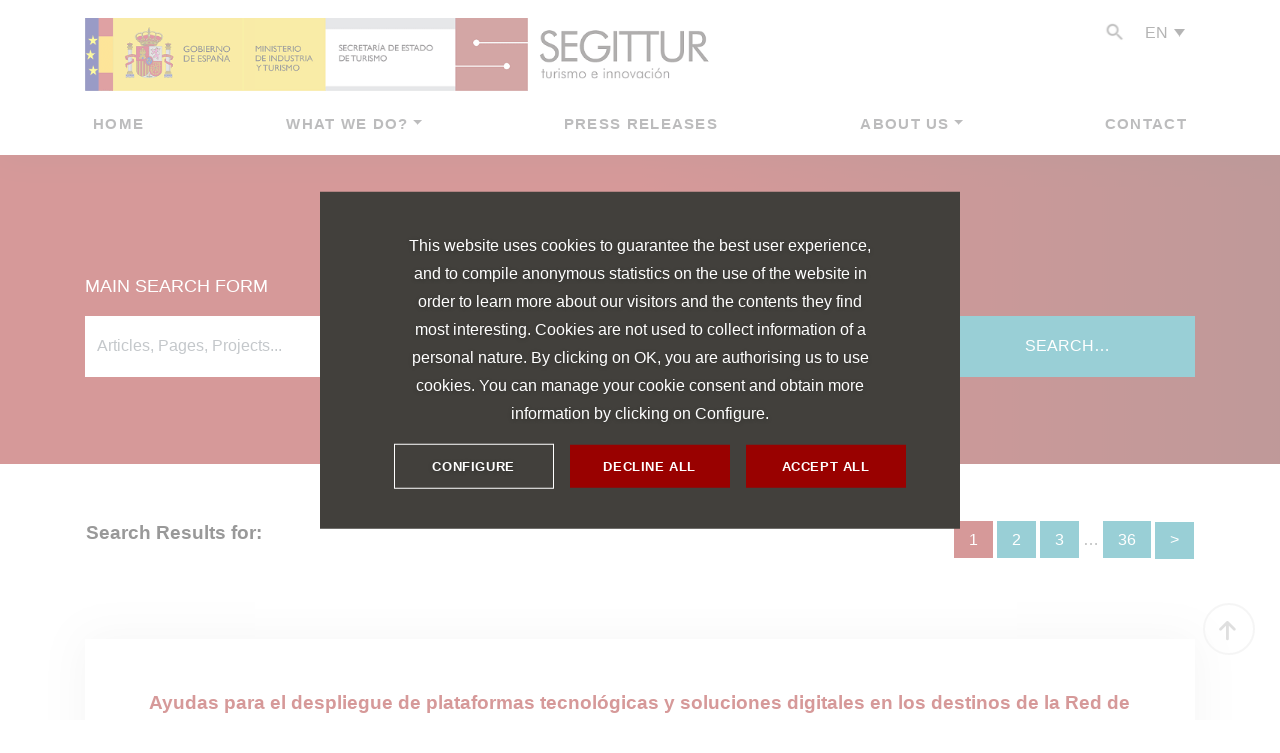

--- FILE ---
content_type: text/html; charset=UTF-8
request_url: https://www.segittur.es/en/?s
body_size: 15951
content:
<!doctype html>
<html lang="en-US">

<head>
    <!-- Google Tag Manager -->
    <script>(function(w,d,s,l,i){w[l]=w[l]||[];w[l].push({'gtm.start':
    new Date().getTime(),event:'gtm.js'});var f=d.getElementsByTagName(s)[0],
    j=d.createElement(s),dl=l!='dataLayer'?'&l='+l:'';j.async=true;j.src=
    'https://www.googletagmanager.com/gtm.js?id='+i+dl;f.parentNode.insertBefore(j,f);
    })(window,document,'script','dataLayer','GTM-TDRCMXW');</script>
    <!-- End Google Tag Manager -->

    <meta charset="UTF-8">
    <meta name="viewport" content="width=device-width, initial-scale=1">
    <link rel="profile" href="http://gmpg.org/xfn/11">
    <meta name='robots' content='noindex, follow' />
<link rel="alternate" hreflang="es" href="https://www.segittur.es?s=" />
<link rel="alternate" hreflang="en" href="https://www.segittur.es/en/?s=" />
<link rel="alternate" hreflang="x-default" href="https://www.segittur.es?s=" />

	<title>Has buscado  - SEGITTUR</title>
	<meta property="og:locale" content="en_US" />
	<meta property="og:type" content="article" />
	<meta property="og:title" content="Has buscado  - SEGITTUR" />
	<meta property="og:site_name" content="SEGITTUR" />
	<meta name="twitter:card" content="summary_large_image" />
	<meta name="twitter:title" content="Has buscado  - SEGITTUR" />
	<script type="application/ld+json" class="yoast-schema-graph">{"@context":"https://schema.org","@graph":[{"@type":["CollectionPage","SearchResultsPage"],"@id":"https://www.segittur.es/?s","url":"https://www.segittur.es/?s=","name":"Has buscado - SEGITTUR","isPartOf":{"@id":"https://www.segittur.es/#website"},"breadcrumb":{"@id":"#breadcrumb"},"inLanguage":"en-US"},{"@type":"BreadcrumbList","@id":"#breadcrumb","itemListElement":[{"@type":"ListItem","position":1,"name":"Portada","item":"https://www.segittur.es/en/"},{"@type":"ListItem","position":2,"name":"Has buscado por"}]},{"@type":"WebSite","@id":"https://www.segittur.es/#website","url":"https://www.segittur.es/","name":"SEGITTUR","description":"Sociedad Mercantil Estatal para la Gestión de la Innovación y las Tecnologías Turísticas,SEGITTUR, dependiente del Ministerio de Industria se dedica a impulsar la innovación y la tecnología en el sector turístico","publisher":{"@id":"https://www.segittur.es/#organization"},"potentialAction":[{"@type":"SearchAction","target":{"@type":"EntryPoint","urlTemplate":"https://www.segittur.es/?s={search_term_string}"},"query-input":"required name=search_term_string"}],"inLanguage":"en-US"},{"@type":"Organization","@id":"https://www.segittur.es/#organization","name":"SEGITTUR","url":"https://www.segittur.es/","logo":{"@type":"ImageObject","inLanguage":"en-US","@id":"https://www.segittur.es/#/schema/logo/image/","url":"https://www.segittur.es/wp-content/uploads/2019/07/cropped-logotipo_segittur.png","contentUrl":"https://www.segittur.es/wp-content/uploads/2019/07/cropped-logotipo_segittur.png","width":471,"height":50,"caption":"SEGITTUR"},"image":{"@id":"https://www.segittur.es/#/schema/logo/image/"}}]}</script>


<link rel='dns-prefetch' href='//use.fontawesome.com' />
<link rel="alternate" type="application/rss+xml" title="SEGITTUR &raquo; Feed" href="https://www.segittur.es/en/feed/" />
<link rel="alternate" type="application/rss+xml" title="SEGITTUR &raquo; Comments Feed" href="https://www.segittur.es/en/comments/feed/" />
<link rel="alternate" type="application/rss+xml" title="SEGITTUR &raquo; Search Results for &#8220;&#8221; Feed" href="https://www.segittur.es/en/search/feed/rss2/" />
<script type="text/javascript">
window._wpemojiSettings = {"baseUrl":"https:\/\/s.w.org\/images\/core\/emoji\/14.0.0\/72x72\/","ext":".png","svgUrl":"https:\/\/s.w.org\/images\/core\/emoji\/14.0.0\/svg\/","svgExt":".svg","source":{"concatemoji":"https:\/\/www.segittur.es\/wp-includes\/js\/wp-emoji-release.min.js?ver=6.3.7"}};
/*! This file is auto-generated */
!function(i,n){var o,s,e;function c(e){try{var t={supportTests:e,timestamp:(new Date).valueOf()};sessionStorage.setItem(o,JSON.stringify(t))}catch(e){}}function p(e,t,n){e.clearRect(0,0,e.canvas.width,e.canvas.height),e.fillText(t,0,0);var t=new Uint32Array(e.getImageData(0,0,e.canvas.width,e.canvas.height).data),r=(e.clearRect(0,0,e.canvas.width,e.canvas.height),e.fillText(n,0,0),new Uint32Array(e.getImageData(0,0,e.canvas.width,e.canvas.height).data));return t.every(function(e,t){return e===r[t]})}function u(e,t,n){switch(t){case"flag":return n(e,"\ud83c\udff3\ufe0f\u200d\u26a7\ufe0f","\ud83c\udff3\ufe0f\u200b\u26a7\ufe0f")?!1:!n(e,"\ud83c\uddfa\ud83c\uddf3","\ud83c\uddfa\u200b\ud83c\uddf3")&&!n(e,"\ud83c\udff4\udb40\udc67\udb40\udc62\udb40\udc65\udb40\udc6e\udb40\udc67\udb40\udc7f","\ud83c\udff4\u200b\udb40\udc67\u200b\udb40\udc62\u200b\udb40\udc65\u200b\udb40\udc6e\u200b\udb40\udc67\u200b\udb40\udc7f");case"emoji":return!n(e,"\ud83e\udef1\ud83c\udffb\u200d\ud83e\udef2\ud83c\udfff","\ud83e\udef1\ud83c\udffb\u200b\ud83e\udef2\ud83c\udfff")}return!1}function f(e,t,n){var r="undefined"!=typeof WorkerGlobalScope&&self instanceof WorkerGlobalScope?new OffscreenCanvas(300,150):i.createElement("canvas"),a=r.getContext("2d",{willReadFrequently:!0}),o=(a.textBaseline="top",a.font="600 32px Arial",{});return e.forEach(function(e){o[e]=t(a,e,n)}),o}function t(e){var t=i.createElement("script");t.src=e,t.defer=!0,i.head.appendChild(t)}"undefined"!=typeof Promise&&(o="wpEmojiSettingsSupports",s=["flag","emoji"],n.supports={everything:!0,everythingExceptFlag:!0},e=new Promise(function(e){i.addEventListener("DOMContentLoaded",e,{once:!0})}),new Promise(function(t){var n=function(){try{var e=JSON.parse(sessionStorage.getItem(o));if("object"==typeof e&&"number"==typeof e.timestamp&&(new Date).valueOf()<e.timestamp+604800&&"object"==typeof e.supportTests)return e.supportTests}catch(e){}return null}();if(!n){if("undefined"!=typeof Worker&&"undefined"!=typeof OffscreenCanvas&&"undefined"!=typeof URL&&URL.createObjectURL&&"undefined"!=typeof Blob)try{var e="postMessage("+f.toString()+"("+[JSON.stringify(s),u.toString(),p.toString()].join(",")+"));",r=new Blob([e],{type:"text/javascript"}),a=new Worker(URL.createObjectURL(r),{name:"wpTestEmojiSupports"});return void(a.onmessage=function(e){c(n=e.data),a.terminate(),t(n)})}catch(e){}c(n=f(s,u,p))}t(n)}).then(function(e){for(var t in e)n.supports[t]=e[t],n.supports.everything=n.supports.everything&&n.supports[t],"flag"!==t&&(n.supports.everythingExceptFlag=n.supports.everythingExceptFlag&&n.supports[t]);n.supports.everythingExceptFlag=n.supports.everythingExceptFlag&&!n.supports.flag,n.DOMReady=!1,n.readyCallback=function(){n.DOMReady=!0}}).then(function(){return e}).then(function(){var e;n.supports.everything||(n.readyCallback(),(e=n.source||{}).concatemoji?t(e.concatemoji):e.wpemoji&&e.twemoji&&(t(e.twemoji),t(e.wpemoji)))}))}((window,document),window._wpemojiSettings);
</script>
<style type="text/css">
img.wp-smiley,
img.emoji {
	display: inline !important;
	border: none !important;
	box-shadow: none !important;
	height: 1em !important;
	width: 1em !important;
	margin: 0 0.07em !important;
	vertical-align: -0.1em !important;
	background: none !important;
	padding: 0 !important;
}
</style>
	<link rel='stylesheet' id='wp-block-library-css' href='https://www.segittur.es/wp-includes/css/dist/block-library/style.min.css?ver=6.3.7' type='text/css' media='all' />
<style id='classic-theme-styles-inline-css' type='text/css'>
/*! This file is auto-generated */
.wp-block-button__link{color:#fff;background-color:#32373c;border-radius:9999px;box-shadow:none;text-decoration:none;padding:calc(.667em + 2px) calc(1.333em + 2px);font-size:1.125em}.wp-block-file__button{background:#32373c;color:#fff;text-decoration:none}
</style>
<style id='global-styles-inline-css' type='text/css'>
body{--wp--preset--color--black: #000000;--wp--preset--color--cyan-bluish-gray: #abb8c3;--wp--preset--color--white: #ffffff;--wp--preset--color--pale-pink: #f78da7;--wp--preset--color--vivid-red: #cf2e2e;--wp--preset--color--luminous-vivid-orange: #ff6900;--wp--preset--color--luminous-vivid-amber: #fcb900;--wp--preset--color--light-green-cyan: #7bdcb5;--wp--preset--color--vivid-green-cyan: #00d084;--wp--preset--color--pale-cyan-blue: #8ed1fc;--wp--preset--color--vivid-cyan-blue: #0693e3;--wp--preset--color--vivid-purple: #9b51e0;--wp--preset--gradient--vivid-cyan-blue-to-vivid-purple: linear-gradient(135deg,rgba(6,147,227,1) 0%,rgb(155,81,224) 100%);--wp--preset--gradient--light-green-cyan-to-vivid-green-cyan: linear-gradient(135deg,rgb(122,220,180) 0%,rgb(0,208,130) 100%);--wp--preset--gradient--luminous-vivid-amber-to-luminous-vivid-orange: linear-gradient(135deg,rgba(252,185,0,1) 0%,rgba(255,105,0,1) 100%);--wp--preset--gradient--luminous-vivid-orange-to-vivid-red: linear-gradient(135deg,rgba(255,105,0,1) 0%,rgb(207,46,46) 100%);--wp--preset--gradient--very-light-gray-to-cyan-bluish-gray: linear-gradient(135deg,rgb(238,238,238) 0%,rgb(169,184,195) 100%);--wp--preset--gradient--cool-to-warm-spectrum: linear-gradient(135deg,rgb(74,234,220) 0%,rgb(151,120,209) 20%,rgb(207,42,186) 40%,rgb(238,44,130) 60%,rgb(251,105,98) 80%,rgb(254,248,76) 100%);--wp--preset--gradient--blush-light-purple: linear-gradient(135deg,rgb(255,206,236) 0%,rgb(152,150,240) 100%);--wp--preset--gradient--blush-bordeaux: linear-gradient(135deg,rgb(254,205,165) 0%,rgb(254,45,45) 50%,rgb(107,0,62) 100%);--wp--preset--gradient--luminous-dusk: linear-gradient(135deg,rgb(255,203,112) 0%,rgb(199,81,192) 50%,rgb(65,88,208) 100%);--wp--preset--gradient--pale-ocean: linear-gradient(135deg,rgb(255,245,203) 0%,rgb(182,227,212) 50%,rgb(51,167,181) 100%);--wp--preset--gradient--electric-grass: linear-gradient(135deg,rgb(202,248,128) 0%,rgb(113,206,126) 100%);--wp--preset--gradient--midnight: linear-gradient(135deg,rgb(2,3,129) 0%,rgb(40,116,252) 100%);--wp--preset--font-size--small: 13px;--wp--preset--font-size--medium: 20px;--wp--preset--font-size--large: 36px;--wp--preset--font-size--x-large: 42px;--wp--preset--spacing--20: 0.44rem;--wp--preset--spacing--30: 0.67rem;--wp--preset--spacing--40: 1rem;--wp--preset--spacing--50: 1.5rem;--wp--preset--spacing--60: 2.25rem;--wp--preset--spacing--70: 3.38rem;--wp--preset--spacing--80: 5.06rem;--wp--preset--shadow--natural: 6px 6px 9px rgba(0, 0, 0, 0.2);--wp--preset--shadow--deep: 12px 12px 50px rgba(0, 0, 0, 0.4);--wp--preset--shadow--sharp: 6px 6px 0px rgba(0, 0, 0, 0.2);--wp--preset--shadow--outlined: 6px 6px 0px -3px rgba(255, 255, 255, 1), 6px 6px rgba(0, 0, 0, 1);--wp--preset--shadow--crisp: 6px 6px 0px rgba(0, 0, 0, 1);}:where(.is-layout-flex){gap: 0.5em;}:where(.is-layout-grid){gap: 0.5em;}body .is-layout-flow > .alignleft{float: left;margin-inline-start: 0;margin-inline-end: 2em;}body .is-layout-flow > .alignright{float: right;margin-inline-start: 2em;margin-inline-end: 0;}body .is-layout-flow > .aligncenter{margin-left: auto !important;margin-right: auto !important;}body .is-layout-constrained > .alignleft{float: left;margin-inline-start: 0;margin-inline-end: 2em;}body .is-layout-constrained > .alignright{float: right;margin-inline-start: 2em;margin-inline-end: 0;}body .is-layout-constrained > .aligncenter{margin-left: auto !important;margin-right: auto !important;}body .is-layout-constrained > :where(:not(.alignleft):not(.alignright):not(.alignfull)){max-width: var(--wp--style--global--content-size);margin-left: auto !important;margin-right: auto !important;}body .is-layout-constrained > .alignwide{max-width: var(--wp--style--global--wide-size);}body .is-layout-flex{display: flex;}body .is-layout-flex{flex-wrap: wrap;align-items: center;}body .is-layout-flex > *{margin: 0;}body .is-layout-grid{display: grid;}body .is-layout-grid > *{margin: 0;}:where(.wp-block-columns.is-layout-flex){gap: 2em;}:where(.wp-block-columns.is-layout-grid){gap: 2em;}:where(.wp-block-post-template.is-layout-flex){gap: 1.25em;}:where(.wp-block-post-template.is-layout-grid){gap: 1.25em;}.has-black-color{color: var(--wp--preset--color--black) !important;}.has-cyan-bluish-gray-color{color: var(--wp--preset--color--cyan-bluish-gray) !important;}.has-white-color{color: var(--wp--preset--color--white) !important;}.has-pale-pink-color{color: var(--wp--preset--color--pale-pink) !important;}.has-vivid-red-color{color: var(--wp--preset--color--vivid-red) !important;}.has-luminous-vivid-orange-color{color: var(--wp--preset--color--luminous-vivid-orange) !important;}.has-luminous-vivid-amber-color{color: var(--wp--preset--color--luminous-vivid-amber) !important;}.has-light-green-cyan-color{color: var(--wp--preset--color--light-green-cyan) !important;}.has-vivid-green-cyan-color{color: var(--wp--preset--color--vivid-green-cyan) !important;}.has-pale-cyan-blue-color{color: var(--wp--preset--color--pale-cyan-blue) !important;}.has-vivid-cyan-blue-color{color: var(--wp--preset--color--vivid-cyan-blue) !important;}.has-vivid-purple-color{color: var(--wp--preset--color--vivid-purple) !important;}.has-black-background-color{background-color: var(--wp--preset--color--black) !important;}.has-cyan-bluish-gray-background-color{background-color: var(--wp--preset--color--cyan-bluish-gray) !important;}.has-white-background-color{background-color: var(--wp--preset--color--white) !important;}.has-pale-pink-background-color{background-color: var(--wp--preset--color--pale-pink) !important;}.has-vivid-red-background-color{background-color: var(--wp--preset--color--vivid-red) !important;}.has-luminous-vivid-orange-background-color{background-color: var(--wp--preset--color--luminous-vivid-orange) !important;}.has-luminous-vivid-amber-background-color{background-color: var(--wp--preset--color--luminous-vivid-amber) !important;}.has-light-green-cyan-background-color{background-color: var(--wp--preset--color--light-green-cyan) !important;}.has-vivid-green-cyan-background-color{background-color: var(--wp--preset--color--vivid-green-cyan) !important;}.has-pale-cyan-blue-background-color{background-color: var(--wp--preset--color--pale-cyan-blue) !important;}.has-vivid-cyan-blue-background-color{background-color: var(--wp--preset--color--vivid-cyan-blue) !important;}.has-vivid-purple-background-color{background-color: var(--wp--preset--color--vivid-purple) !important;}.has-black-border-color{border-color: var(--wp--preset--color--black) !important;}.has-cyan-bluish-gray-border-color{border-color: var(--wp--preset--color--cyan-bluish-gray) !important;}.has-white-border-color{border-color: var(--wp--preset--color--white) !important;}.has-pale-pink-border-color{border-color: var(--wp--preset--color--pale-pink) !important;}.has-vivid-red-border-color{border-color: var(--wp--preset--color--vivid-red) !important;}.has-luminous-vivid-orange-border-color{border-color: var(--wp--preset--color--luminous-vivid-orange) !important;}.has-luminous-vivid-amber-border-color{border-color: var(--wp--preset--color--luminous-vivid-amber) !important;}.has-light-green-cyan-border-color{border-color: var(--wp--preset--color--light-green-cyan) !important;}.has-vivid-green-cyan-border-color{border-color: var(--wp--preset--color--vivid-green-cyan) !important;}.has-pale-cyan-blue-border-color{border-color: var(--wp--preset--color--pale-cyan-blue) !important;}.has-vivid-cyan-blue-border-color{border-color: var(--wp--preset--color--vivid-cyan-blue) !important;}.has-vivid-purple-border-color{border-color: var(--wp--preset--color--vivid-purple) !important;}.has-vivid-cyan-blue-to-vivid-purple-gradient-background{background: var(--wp--preset--gradient--vivid-cyan-blue-to-vivid-purple) !important;}.has-light-green-cyan-to-vivid-green-cyan-gradient-background{background: var(--wp--preset--gradient--light-green-cyan-to-vivid-green-cyan) !important;}.has-luminous-vivid-amber-to-luminous-vivid-orange-gradient-background{background: var(--wp--preset--gradient--luminous-vivid-amber-to-luminous-vivid-orange) !important;}.has-luminous-vivid-orange-to-vivid-red-gradient-background{background: var(--wp--preset--gradient--luminous-vivid-orange-to-vivid-red) !important;}.has-very-light-gray-to-cyan-bluish-gray-gradient-background{background: var(--wp--preset--gradient--very-light-gray-to-cyan-bluish-gray) !important;}.has-cool-to-warm-spectrum-gradient-background{background: var(--wp--preset--gradient--cool-to-warm-spectrum) !important;}.has-blush-light-purple-gradient-background{background: var(--wp--preset--gradient--blush-light-purple) !important;}.has-blush-bordeaux-gradient-background{background: var(--wp--preset--gradient--blush-bordeaux) !important;}.has-luminous-dusk-gradient-background{background: var(--wp--preset--gradient--luminous-dusk) !important;}.has-pale-ocean-gradient-background{background: var(--wp--preset--gradient--pale-ocean) !important;}.has-electric-grass-gradient-background{background: var(--wp--preset--gradient--electric-grass) !important;}.has-midnight-gradient-background{background: var(--wp--preset--gradient--midnight) !important;}.has-small-font-size{font-size: var(--wp--preset--font-size--small) !important;}.has-medium-font-size{font-size: var(--wp--preset--font-size--medium) !important;}.has-large-font-size{font-size: var(--wp--preset--font-size--large) !important;}.has-x-large-font-size{font-size: var(--wp--preset--font-size--x-large) !important;}
.wp-block-navigation a:where(:not(.wp-element-button)){color: inherit;}
:where(.wp-block-post-template.is-layout-flex){gap: 1.25em;}:where(.wp-block-post-template.is-layout-grid){gap: 1.25em;}
:where(.wp-block-columns.is-layout-flex){gap: 2em;}:where(.wp-block-columns.is-layout-grid){gap: 2em;}
.wp-block-pullquote{font-size: 1.5em;line-height: 1.6;}
</style>
<link rel='stylesheet' id='wpml-blocks-css' href='https://www.segittur.es/wp-content/plugins/sitepress-multilingual-cms/dist/css/blocks/styles.css?ver=4.6.5' type='text/css' media='all' />
<link rel='stylesheet' id='contact-form-7-css' href='https://www.segittur.es/wp-content/plugins/contact-form-7/includes/css/styles.css?ver=5.8' type='text/css' media='all' />
<link rel='stylesheet' id='ppress-frontend-css' href='https://www.segittur.es/wp-content/plugins/wp-user-avatar/assets/css/frontend.min.css?ver=4.13.0' type='text/css' media='all' />
<link rel='stylesheet' id='ppress-flatpickr-css' href='https://www.segittur.es/wp-content/plugins/wp-user-avatar/assets/flatpickr/flatpickr.min.css?ver=4.13.0' type='text/css' media='all' />
<link rel='stylesheet' id='ppress-select2-css' href='https://www.segittur.es/wp-content/plugins/wp-user-avatar/assets/select2/select2.min.css?ver=6.3.7' type='text/css' media='all' />
<link rel='stylesheet' id='search-filter-plugin-styles-css' href='https://www.segittur.es/wp-content/plugins/search-filter-pro/public/assets/css/search-filter.min.css?ver=2.5.14' type='text/css' media='all' />
<link rel='stylesheet' id='open-iconic-bootstrap-css' href='https://www.segittur.es/wp-content/themes/wp-bootstrap-4/assets/css/open-iconic-bootstrap.css?ver=v4.0.0' type='text/css' media='all' />
<link rel='stylesheet' id='bootstrap-4-css' href='https://www.segittur.es/wp-content/themes/wp-bootstrap-4/assets/css/bootstrap.css?ver=v4.0.0' type='text/css' media='all' />
<link rel='stylesheet' id='wp-bootstrap-4-style-css' href='https://www.segittur.es/wp-content/themes/wp-bootstrap-4/style.css?ver=1.0.2' type='text/css' media='all' />
<link rel='stylesheet' id='style-css' href='https://www.segittur.es/wp-content/themes/wp-bootstrap-4/assets/css/style.css?ver=v4.0.0' type='text/css' media='all' />
<link rel='stylesheet' id='pm-font-awesome-css' href='https://use.fontawesome.com/releases/v6.5.1/css/all.css?ver=6.3.7' type='text/css' media='all' />
<script type='text/javascript' src='https://www.segittur.es/wp-includes/js/jquery/jquery.min.js?ver=3.7.0' id='jquery-core-js'></script>
<script type='text/javascript' src='https://www.segittur.es/wp-includes/js/jquery/jquery-migrate.min.js?ver=3.4.1' id='jquery-migrate-js'></script>
<script type='text/javascript' src='https://www.segittur.es/wp-content/plugins/wp-user-avatar/assets/flatpickr/flatpickr.min.js?ver=4.13.0' id='ppress-flatpickr-js'></script>
<script type='text/javascript' src='https://www.segittur.es/wp-content/plugins/wp-user-avatar/assets/select2/select2.min.js?ver=4.13.0' id='ppress-select2-js'></script>
<script type='text/javascript' id='search-filter-plugin-build-js-extra'>
/* <![CDATA[ */
var SF_LDATA = {"ajax_url":"https:\/\/www.segittur.es\/wp-admin\/admin-ajax.php","home_url":"https:\/\/www.segittur.es\/en\/","extensions":[]};
/* ]]> */
</script>
<script type='text/javascript' src='https://www.segittur.es/wp-content/plugins/search-filter-pro/public/assets/js/search-filter-build.min.js?ver=2.5.14' id='search-filter-plugin-build-js'></script>
<script type='text/javascript' src='https://www.segittur.es/wp-content/plugins/search-filter-pro/public/assets/js/chosen.jquery.min.js?ver=2.5.14' id='search-filter-plugin-chosen-js'></script>
<link rel="https://api.w.org/" href="https://www.segittur.es/en/wp-json/" /><link rel="EditURI" type="application/rsd+xml" title="RSD" href="https://www.segittur.es/xmlrpc.php?rsd" />
<style  type="text/css">/*VARIABLES*/ /*FUENTES*/ /*SEGITTUR*/ /*BGS*/ #cc--main { font-family: "Source Sans Pro", sans-serif; position: absolute; top: 0; /*MODAL*/ /*segunda pantalla*/ /*POLITICA DE COOKIES*/ /*NO MODAL. FIXED ABAJO*/ } #cc--main .hide, #cc--main .purposes { display: none; } #cc--main .br { display: block; font-size: 0px; } #cc--main button, #cc--main a { cursor: pointer; } #cc--main h1, #cc--main p, #cc--main span, #cc--main .cm-btn-info, #cc--main p a, #cc--main #pol-cookies a { color: #fff; text-shadow: 0px 1px 4px rgba(0, 0, 0, 0.25); margin-bottom: 0; } #cc--main p a { text-decoration: underline; } #cc--main .cookie-notice { z-index: 99999999; opacity: 1; } #cc--main .cookie-modal { position: fixed; top: 0; bottom: 0; left: 0; right: 0; z-index: 999999999; background: rgba(255, 255, 255, 0.6); } #cc--main .cookie-modal-notice, #cc--main .cookie-modal .cm-klaro { background: #42403c; max-width: 80%; opacity: 1; padding: 20px; overflow-y: auto; height: auto; position: relative; top: 50%; left: 50%; transform: translate(-50%, -50%); max-height: 90vh; } @media (min-width: 1200px) { #cc--main .cookie-modal-notice, #cc--main .cookie-modal .cm-klaro { max-height: 50vh; height: auto; } } #cc--main .cookie-modal-notice p, #cc--main .cookie-modal .cm-klaro p { font-weight: 300; font-size: 14px; line-height: 28px; padding-bottom: 1rem; } @media (min-width: 1024px) { #cc--main .cookie-modal-notice p, #cc--main .cookie-modal .cm-klaro p { font-size: 16px; } } #cc--main .cookie-modal-notice p:empty, #cc--main .cookie-modal .cm-klaro p:empty { display: none; } @media (min-width: 1024px) { #cc--main .cookie-modal-notice, #cc--main .cookie-modal .cm-klaro { max-width: 50%; padding: 40px 80px; } } #cc--main .cookie-modal-notice #title_settings_modal, #cc--main .cookie-modal .cm-klaro #title_settings_modal { font-weight: 700; font-size: 24px; padding-bottom: 1rem; } #cc--main .cn-body { text-align: center; } @media (min-width: 680px) { #cc--main .cn-ok { display: flex; align-items: center; justify-content: space-around; } #cc--main .cn-ok .cm-btn-lern-more { width: 33%; } #cc--main .cn-ok .cn-buttons { width: 66%; display: flex; } #cc--main .cn-ok .cm-btn { width: 170px; margin-right: 1rem; margin-bottom: 0; } } #cc--main .cm-btn { text-align: center; padding: 0.75em 1em; font-size: 13px; min-width: 160px; max-width: 300px; font-weight: 700; letter-spacing: 0.6px; line-height: 1.8; } #cc--main .cm-btn-lern-more { background: transparent; color: #fff; border: 1px solid #fff; margin-bottom: 1rem; } @media (min-width: 680px) { #cc--main .cm-btn-lern-more { margin-bottom: 0; } } #cc--main .cm-btn-lern-more:hover { background: rgba(0, 0, 0, 0.2); cursor: pointer; } #cc--main .cm-btn-lern-more.back { border: none; font-size: 13px; color: #fff; text-shadow: 0px 1px 4px rgba(0, 0, 0, 0.25); letter-spacing: 0.6px; } #cc--main .cm-btn-lern-more.back:hover { background: transparent; cursor: pointer; } #cc--main .cm-btn-success { background: #990100; color: #fff; border: none; } #cc--main .cm-btn-success:hover { background: rgba(153, 1, 0, 0.75); cursor: pointer; } #cc--main .cm-btn-danger { margin: 0 auto 1rem auto; display: block; background: #990100; color: #fff; border: none; } #cc--main .cm-btn-danger:hover { background: rgba(153, 1, 0, 0.75); cursor: pointer; } #cc--main ul.cm-services { padding-left: 0; list-style: none; } #cc--main li.cm-service { margin-bottom: 1rem; } #cc--main li.cm-service > div { position: relative; } #cc--main li.cm-service .cm-list-title { font-weight: bold; font-size: 16px; color: #fff; letter-spacing: 0.6px; text-shadow: 0 2px 4px rgba(0, 0, 0, 0.5); } #cc--main li.cm-service .cm-list-description span { display: inline-block; line-height: 28px; font-size: 13px; } #cc--main li.cm-service .cm-list-input { width: 56px; height: 27px; position: absolute; z-index: 9; opacity: 0; margin: 0; top: 10px; } #cc--main li.cm-service .cm-list-input:hover { cursor: pointer; } #cc--main li.cm-service .cm-list-input#service-item-necessary_cookies { pointer-events: none; } #cc--main li.cm-service .cm-list-input#service-item-necessary_cookies + .cm-list-label .cm-switch { background: #990100; opacity: 0.4; } #cc--main li.cm-service .cm-list-input#service-item-necessary_cookies + .cm-list-label .cm-switch .slider.round { transform: translateX(28px); } #cc--main li.cm-service .cm-list-input:checked + .cm-list-label .cm-switch { background: #990100; } #cc--main li.cm-service .cm-list-input:checked + .cm-list-label .cm-switch .slider.round { transform: translateX(28px); } #cc--main li.cm-service .cm-list-label { position: relative; left: 80px; top: 10px; font-size: 16px; width: auto; float: none; margin: 0; margin-bottom: 0.5rem; } #cc--main li.cm-service .cm-list-label .cm-required { display: none; } #cc--main li.cm-service .cm-list-label .cm-switch { position: absolute; width: 56px; height: 27px; border-radius: 14px; background: #aaa; left: -75px; } #cc--main li.cm-service .cm-list-label .cm-switch .slider.round { height: 22px !important; width: 22px !important; border-radius: 100%; background: #fff; margin: 2px 0px 2px 3px !important; transition: 0.4s; } #cc--main li.cm-service .cm-list-label + div { margin-left: 80px; } #cc--main li.cm-service.cm-toggle-all { display: none; } #cc--main .cm-footer-buttons { text-align: center; display: grid; flex-wrap: wrap; } #cc--main .cm-footer-buttons .cm-btn { margin: 0 auto; display: block; width: auto; margin-bottom: 1rem; } #cc--main .cm-footer-buttons .cm-btn.cm-btn-accept-all { color: #fff; order: 3; } #cc--main .cm-footer-buttons .cm-btn.cm-btn-accept-all:hover { background: rgba(153, 1, 0, 0.75); cursor: pointer; } #cc--main .cm-footer-buttons .cm-btn.cm-btn-accept { order: 1; } #cc--main .cm-footer-buttons .cm-btn.cm-btn-danger { order: 2; } #cc--main .cm-footer-buttons .cm-btn.cm-btn-info { background: transparent; border: none; color: #fff; margin-bottom: 1rem; } #cc--main .cm-footer-buttons .cm-btn-lern-more.back { margin-bottom: 2rem; display: inline-block; font-weight: bold; } @media (min-width: 680px) { #cc--main .cm-footer-buttons { text-align: right; } #cc--main .cm-footer-buttons .cm-btn { display: inline-block; } #cc--main .cm-footer-buttons .cm-btn.cm-btn-info { margin-bottom: 0; } } @media (min-width: 992px) { #cc--main .cm-footer-buttons { display: flex; align-items: center; } #cc--main .cm-footer-buttons .cm-btn { margin-bottom: 0; } } #cc--main #pol-cookies strong { padding: 2rem 0 1rem 0; display: block; } #cc--main #pol-cookies strong:first-child { padding-top: 0; } #cc--main .cookie-notice:not(.cookie-modal-notice) { position: fixed; bottom: 0; background: #42403c; padding: 2rem; left: 0; right: 0; } #cc--main .cookie-notice:not(.cookie-modal-notice) .cn-body p { padding-bottom: 2rem; } #cc--main .cookie-notice:not(.cookie-modal-notice) .cn-learn-more { color: #fff; text-decoration: underline; font-size: 13px; letter-spacing: 0.6px; font-weight: 700; } @media (max-width: 680px) { #cc--main .cookie-notice:not(.cookie-modal-notice) .cn-learn-more { display: inline-block; margin-bottom: 2rem; } } /*CONTENIDO EXTERNO*/ [data-name=external_cookies] { background: #42403c; min-height: 300px; display: flex; align-items: center; height: 100%; justify-content: center; text-align: center; } [data-name=external_cookies] .context-notice p { color: #fff; } [data-name=external_cookies] .context-notice .cm-buttons { display: flex; justify-content: space-around; } [data-name=external_cookies] .context-notice .cm-buttons button { text-align: center; padding: 0.75em 1em; font-size: 13px; min-width: 120px; width: 120px; max-width: 300px; font-weight: 700; letter-spacing: 0.6px; line-height: 1.8; border: none; } [data-name=external_cookies] .context-notice .cm-buttons button.cm-btn-success { background: transparent; color: #fff; border: 1px solid #fff; } [data-name=external_cookies] .context-notice .cm-buttons button.cm-btn-success:hover { color: #42403c; background: #fff; cursor: pointer; } [data-name=external_cookies] .context-notice .cm-buttons button.cm-btn-success-var { background: #990100; color: #fff; } [data-name=external_cookies] .context-notice .cm-buttons button.cm-btn-success-var:hover { background: rgba(153, 1, 0, 0.75); cursor: pointer; } /*# sourceMappingURL=style.css.map */.klaro .cookie-notice {background: #050404;  z-index: 99990;  -ms-filter:"progid:DXImageTransform.Microsoft.Alpha(Opacity=90)"; filter: alpha(opacity=90); opacity:0.9; }.klaro .cookie-modal { z-index: 99990; }.klaro .cookie-modal .cm-modal {background: #050404;  z-index: 99990; }.klaro .cookie-modal a, .klaro .cookie-notice a {color: #00aa3e;  }.klaro .cookie-modal .cm-btn.cm-btn-success, .klaro .cookie-notice .cm-btn.cm-btn-success {background: #00aa3e;  }.klaro .cookie-modal .cm-btn.cm-btn-danger, .klaro .cookie-notice .cm-btn.cm-btn-danger {background: #005091;  }.klaro .cookie-modal .cm-app-input:checked + .cm-app-label .slider, .klaro .cookie-notice .cm-app-input:checked + .cm-app-label .slider {background-color: #005091;  }</style><style type="text/css">.recentcomments a{display:inline !important;padding:0 !important;margin:0 !important;}</style>			<style type="text/css">
				.wb-bp-front-page .wp-bs-4-jumbotron {
					background-image: url(https://www.segittur.es/wp-content/themes/wp-bootstrap-4/assets/images/default-cover-img.jpeg);
				}
				.wp-bp-jumbo-overlay {
					background: rgba(33,37,41, 0.7);
				}
			</style>
		<link rel="icon" href="https://www.segittur.es/wp-content/uploads/2019/08/favicon.ico" sizes="32x32" />
<link rel="icon" href="https://www.segittur.es/wp-content/uploads/2019/08/favicon.ico" sizes="192x192" />
<link rel="apple-touch-icon" href="https://www.segittur.es/wp-content/uploads/2019/08/favicon.ico" />
<meta name="msapplication-TileImage" content="https://www.segittur.es/wp-content/uploads/2019/08/favicon.ico" />
		<style type="text/css" id="wp-custom-css">
			.segittur-archivos-relacionados .segittur-archivos-relacionados-pdf .col-sm-4 .segittur-contenedor-pdf a img, .col-md-4.wp-bp-sidebar-width .segittur-archivos-relacionados .segittur-archivos-relacionados-pdf .col-6 .segittur-contenedor-pdf a img {
	  width: 2rem;
    height: 2rem;
    object-fit: cover;
    margin: 1rem 1rem 0;
}

#cn-close-notice{
    display: none;
}
#cookie-notice {
    background-color: #ddd !important;
}
#cookie-notice #cn-more-info,
#cookie-notice #cn-accept-cookie{
	border-radius: 0; 
	-webkit-border-radius: 0;
    -moz-border-radius: 0;
	padding: 40px 20px 10px 20px;
	text-transform: uppercase;
	white-space: nowrap;
}
@media (max-width: 768px){
	#cookie-notice {
    height: 200px;
    font-size: 12px;
	}
}
@media (max-width: 900px){
	#cookie-notice .cn-button {
    margin: 0;
	}
}

.segittur_news_bg2{
	height: 320px;
}
@media (max-width: 992px){
	#segittur_newsletter .segittur_news_bg2 .segittur_newsletter_content2 p{
		font-size: 16px;
	}
}
.wpcf7-response-output {
padding: 40px !important;
font-size: x-large;
font-weight: 600;
text-align: center;
letter-spacing: 1px;
border-width: 3px;
border-radius: 0.25rem;
}

.enc{
	display: none;
	position: fixed;
  background: rgba(153, 1, 0, .9);
  bottom: 0;
  z-index: 99;
  left: 0;
  width: 400px;
  padding: 2rem;
  box-shadow: 3px -3px 5px 0px rgb(0 0 0 / 75%);
  -webkit-box-shadow: 3px -3px 5px 0px rgb(0 0 0 / 75%);
  -moz-box-shadow: 3px -3px 5px 0px rgba(0,0,0,0.75);
}
.enc p{
	color: #fff;
	text-shadow: 0 2px 4px rgb(0 0 0 / 50%);
  background-image: linear-gradient( 0deg, #000 85%, rgba(0,0,0,0) 100%);
  -webkit-background-clip: text;
  -webkit-text-fill-color: #fff;
}
.enc .title{
	text-transform: uppercase;
  font-weight: 700;
	font-size: 18px;
}
.enc .icono-cerrar{
	color: #fff;
	display: block;
	margin-left: auto;
	text-align: right;
}
.enc .icono-cerrar:hover{
	cursor: pointer;
}
.enc a{
	width: 200px;
  display: block;
  margin-top: 20px;
  margin-right: auto;
  margin-left: auto;
  padding: 20px;
  background-color: #008898;
  border-radius: 5px;
  color: #fff;
  text-align: center;
}
.enc a:hover{
	cursor: pointer;
	background: #000;
}
@media (max-width: 768px){
	.enc{
		width: 100%;
		right: 0;
		padding: 1rem;
	}
	.enc .title{
		font-size: 16px;
	}
	.enc .text{
		font-size: 13px;
	}
	.enc a{
		padding: 0;
	}
}
		</style>
		
    <!-- Aviso IE10 o inferior -->
    <script>
        function isIE () {
            var myNav = navigator.userAgent.toLowerCase();
            return (myNav.indexOf('msie') != -1) ? parseInt(myNav.split('msie')[1]) : false;
        }
        if (isIE () && isIE () <= 9) {
            alert("El sitio web de Segittur no está configurado para visualizarse en Internet Explorer 9 o versiones anteriores. Por favor, actualize su navegador o instale otro como Firefox, Google Chrome u Opera. \n\nSegittur website is not available for Internet Explorer 9 browser or older IE versions. Please update your browser or install another one like Firefox, Google Chrome or Opera.");
        }
    </script>
</head>

<body style="overflow-x: hidden;width: 100%" class="search search-results wp-custom-logo hfeed">
<!-- Google Tag Manager (noscript) -->
<noscript><iframe src="https://www.googletagmanager.com/ns.html?id=GTM-TDRCMXW"
height="0" width="0" style="display:none;visibility:hidden"></iframe></noscript>
<!-- End Google Tag Manager (noscript) -->

    <!-- #masthead -->
        <header id="masthead" class="site-header">
        <nav id="site-navigation" class="main-navigation navbar navbar-expand-lg fixed-top">
            <div class="segittur-header-responsive d-block d-sm-block d-md-none">
                <div class="container-fluid">
                    <div class="row">
						                        <div class="col-12">
                            <div class="segittur-custom-logo">
                                <a href="https://www.segittur.es/en">
                                <img alt="logotipo-segittur" src="https://www.segittur.es/wp-content/themes/wp-bootstrap-4/assets/images/logotipo_segittur.png">
                                </a>
                            </div>
                        </div>
                    </div>
                    <div class="row mt-4">
                        <div class="col-9">
                            <div class="row">
                                <div class="col-84">									
                                    <a href="https://www.segittur.es/en/?s">
                                    <img  alt="segittur-buscador" class="segittur-search-img" src="https://www.segittur.es/wp-content/themes/wp-bootstrap-4/assets/images/search.jpg"/>
                                    </a>
                                </div>
                                <div class="col-8">
                                    
<div
	 class="wpml-ls-sidebars- wpml-ls wpml-ls-legacy-dropdown js-wpml-ls-legacy-dropdown">
	<ul>

		<li tabindex="0" class="wpml-ls-slot- wpml-ls-item wpml-ls-item-en wpml-ls-current-language wpml-ls-last-item wpml-ls-item-legacy-dropdown">
			<a href="#" class="js-wpml-ls-item-toggle wpml-ls-item-toggle">
                <span class="wpml-ls-native">EN</span></a>

			<ul class="wpml-ls-sub-menu">
				
					<li class="wpml-ls-slot- wpml-ls-item wpml-ls-item-es wpml-ls-first-item">
						<a href="https://www.segittur.es?s=" class="wpml-ls-link">
                            <span class="wpml-ls-native" lang="es">ES</span></a>
					</li>

							</ul>

		</li>

	</ul>
</div>
                                </div>
                            </div>
                        </div>
                        <div class="col-3">
                            <div class="boton-menu-responsive d-block d-sm-block d-md-none">
                                <img style="max-width:25px;" alt="btn-menu" src="https://www.segittur.es/wp-content/themes/wp-bootstrap-4/assets/images/segittur-btn-menu.jpg" />
                            </div>
                        </div>
                    </div>
                </div>
            </div>

            <div class="segittur-header-responsive d-none d-sm-none d-md-block">
                <div class="container">
                    <div class="row mb-3">
                        <div class="col-12 col-sm-7 col-md-7">
                            <div class="segittur-custom-logo">
                                <a href="https://www.segittur.es/en">
                                <img alt="logotipo-segittur" class="logotipo-segittur" src="https://www.segittur.es/wp-content/themes/wp-bootstrap-4/assets/images/logotipo_segittur.png">
                                </a>
                            </div>
                        </div>
                        <div class="col-12 col-sm-5 col-md-5">
                            <ul style="float: right;" class="head-row">
                                <li>
                                    <a href="https://www.segittur.es/en/?s">
                                    <img alt="segittur-buscador" src="https://www.segittur.es/wp-content/themes/wp-bootstrap-4/assets/images/search.jpg"/>
                                    </a>
                                </li>
                                <li>
                                    
<div
	 class="wpml-ls-sidebars- wpml-ls wpml-ls-legacy-dropdown js-wpml-ls-legacy-dropdown">
	<ul>

		<li tabindex="0" class="wpml-ls-slot- wpml-ls-item wpml-ls-item-en wpml-ls-current-language wpml-ls-last-item wpml-ls-item-legacy-dropdown">
			<a href="#" class="js-wpml-ls-item-toggle wpml-ls-item-toggle">
                <span class="wpml-ls-native">EN</span></a>

			<ul class="wpml-ls-sub-menu">
				
					<li class="wpml-ls-slot- wpml-ls-item wpml-ls-item-es wpml-ls-first-item">
						<a href="https://www.segittur.es?s=" class="wpml-ls-link">
                            <span class="wpml-ls-native" lang="es">ES</span></a>
					</li>

							</ul>

		</li>

	</ul>
</div>
                                </li>
                            </ul>
                        </div>
                    </div>

                    <!--<div class="main-space3"></div> Verficar si se puede quitar -->
                        <div class="boton-menu d-none d-sm-none d-md-block d-lg-none">
                            <img style="max-width:25px;" alt="btn-menu" src="https://www.segittur.es/wp-content/themes/wp-bootstrap-4/assets/images/segittur-btn-menu.jpg" />
                        </div>

                    <div id="primary-menu-wrap" class="collapse navbar-collapse"><ul id="primary-menu" class="navbar-nav"><li class='nav-item    menu-item menu-item-type-post_type menu-item-object-page menu-item-home'><a href="https://www.segittur.es/en/" class="nav-link">Home</a></li>
<li class='nav-item  dropdown  menu-item menu-item-type-custom menu-item-object-custom menu-item-has-children'><a href="#" class="nav-link dropdown-toggle" data-toggle="dropdown" aria-haspopup="true" aria-expanded="false">What we do?</a><ul class='dropdown-menu  depth_0'><li class='nav-item    menu-item menu-item-type-post_type menu-item-object-page'><a href="https://www.segittur.es/en/digital-promotion/" class="nav-link">Digital promotion</a></li>
<li class='nav-item    menu-item menu-item-type-post_type menu-item-object-page'><a href="https://www.segittur.es/en/digital-transformation/" class="nav-link">Digital transformation</a></li>
<li class='nav-item    menu-item menu-item-type-post_type menu-item-object-page'><a href="https://www.segittur.es/en/plataforma-inteligente/" class="nav-link">Smart Destinations Platform</a></li>
<li class='nav-item    menu-item menu-item-type-post_type menu-item-object-page'><a href="https://www.segittur.es/en/smart-tourism-destinations/" class="nav-link">Smart tourism destinations</a></li>
<li class='nav-item    menu-item menu-item-type-post_type menu-item-object-page'><a href="https://www.segittur.es/en/internationalisation/" class="nav-link">Internationalisation</a></li>
<li class='nav-item    menu-item menu-item-type-post_type menu-item-object-page'><a href="https://www.segittur.es/en/sdgs-and-sustainability/" class="nav-link">SDGs and Sustainability</a></li>
</ul>
</li>
<li class='nav-item    menu-item menu-item-type-post_type menu-item-object-page'><a href="https://www.segittur.es/en/press-releases/" class="nav-link">Press releases</a></li>
<li class='nav-item  dropdown  menu-item menu-item-type-custom menu-item-object-custom menu-item-has-children'><a href="#" class="nav-link dropdown-toggle" data-toggle="dropdown" aria-haspopup="true" aria-expanded="false">About us</a><ul class='dropdown-menu  depth_0'><li class='nav-item    menu-item menu-item-type-post_type menu-item-object-page'><a href="https://www.segittur.es/en/lines-of-action/" class="nav-link">Lines of action</a></li>
<li class='nav-item    menu-item menu-item-type-post_type menu-item-object-page'><a href="https://www.segittur.es/en/organisation-chart/" class="nav-link">Organisation chart</a></li>
<li class='nav-item    menu-item menu-item-type-post_type menu-item-object-page'><a href="https://www.segittur.es/en/transparency/" class="nav-link">Transparency and other information</a></li>
</ul>
</li>
<li class='nav-item    menu-item menu-item-type-post_type menu-item-object-page'><a href="https://www.segittur.es/en/contact/" class="nav-link">Contact</a></li>
</ul></div>                </div>
            </div>
        </nav>

        <div class="container-fluid">
            <div class="segittur-capa-menu d-none d-sm-none d-md-block">
                <div style="position: relative;" class="segittur-menu-hamb-position">
                    <div  class="container">
                        <div style="" class="boton-menu-close">
                            <img style="max-width:25px;" alt="btn-menu" src="https://www.segittur.es/wp-content/themes/wp-bootstrap-4/assets/images/cross.png" />
                        </div>
                                                    <div class="segittur-menu-second-row" style="position:relative;">
                                <div class="row">
                                                                            <div class="col-md-3 col-sm-4">
                                            <div style="border-bottom: 1px solid white" class="segittur-borde-menu">
                                                <p><a href="https://www.segittur.es/en/">HOME</a></p>
                                            </div>    
                                        </div>
                                                                        <div class="col-md-3 col-sm-4">
                                        <div style="border-bottom: 1px solid white" class="segittur-borde-menu">
                                            <p><a href="#">WHAT WE DO?</a></p>
                                        </div>
                                        <ul>
                                                                                        <li>
                                                <a href="https://www.segittur.es/en/digital-promotion/">
                                                DIGITAL PROMOTION                                                </a>
                                            </li>
                                                                                        <li>
                                                <a href="https://www.segittur.es/en/digital-transformation/">
                                                DIGITAL TRANSFORMATION                                                </a>
                                            </li>
                                                                                        <li>
                                                <a href="https://www.segittur.es/en/smart-tourism-destinations/">
                                                SMART TOURISM DESTINATIONS                                                </a>
                                            </li>
                                                                                        <li>
                                                <a href="https://www.segittur.es/en/internationalisation/">
                                                INTERNATIONALISATION                                                </a>
                                            </li>
                                                                                        <li>
                                                <a href="https://www.segittur.es/en/sdgs-and-sustainability/">
                                                SDGS AND SUSTAINABILITY                                                </a>
                                            </li>
                                                                                    </ul>
                                    </div>
                                    <div class="col-md-3 col-sm-4">
                                        <div style="border-bottom: 1px solid white" class="segittur-borde-menu">
                                            <p><a href="https://www.segittur.es/en/press-room/press-releases/">PRESS RELEASES</a></p>
                                        </div>
                                    </div>
                                    <div class="col-md-3 col-sm-4">
                                        <div style="border-bottom: 1px solid white" class="segittur-borde-menu">
                                            <p><a href="#">ABOUT US</a></p>
                                        </div>
                                        <ul>
                                                                                                <li>
                                                        <a href="https://www.segittur.es/en/lines-of-action/">LINES OF ACTION</a>
                                                    </li>
                                                                                                <li>
                                                        <a href="https://www.segittur.es/en/transparency/">TRANSPARENCY AND OTHER INFORMATION</a>
                                                    </li>
                                                                                    </ul>
                                                                                    <br>
                                            <div style="border-bottom: 1px solid white" class="segittur-borde-menu">
                                                <p><a href="https://www.segittur.es/en/">CONTACT</a></p>
                                            </div>
                                                                            </div>
                                                                    </div>
                            </div>
                        </div>
                    </div>
                </div>
            </div>
        </div>
        <div class="d-block d-sm-block d-md-none ">
            <div class="segittur-capa-menu-responsive-uno segittur-capa-menu-responsive-general">
                <div style="margin-bottom: 70px;margin-top: 20px" class="container-fluid">
                    <div class="row">
                        <div class="col">
                            <p class="atras"></p>
                        </div>
                        <div class="col text-right">
                            <img class="segittur-boton-close-responsive" alt="btn-menu" src="https://www.segittur.es/wp-content/themes/wp-bootstrap-4/assets/images/cross.png" />
                        </div>
                    </div>
                </div>
                <ul>
                                        <li>
                        <a href="https://www.segittur.es/en/" class="segittur-responsive-menu-xs">
                        HOME                        </a>
                                            </li>
                                                                                <li class="segittur-item-actualidad">
                        <a href="#" class="segittur-responsive-menu-xs   segittur-desplegable-menu-boton ">
                        WHAT WE DO?                        </a>
                    </li>
                                                            <li>
                        <a href="https://www.segittur.es/en/press-room/press-releases/" class="segittur-responsive-menu-xs ">
                        PRESS RELEASES                        </a>
                    </li>
                                                            <li class="segittur-item-sala-prensa">
                        <a href="#" class="segittur-responsive-menu-xs  segittur-desplegable-menu-boton ">
                        ABOUT US                        </a>
                    </li>
                                                            <li class="segittur-item-qs">
                        <a href="https://www.segittur.es/en/contact/" class="segittur-responsive-menu-xs ">
                        CONTACT                        </a>
                    </li>
                                                        </ul>
            </div>
            <div style="z-index: 9998;" class="segittur-capa-menu-responsive-qh segittur-capa-menu-responsive-general">
                <div style="margin-bottom: 70px;margin-top: 20px" class="container-fluid">
                    <div class="row">
                        <div class="col">
                            <p class="atras"><img style="max-width:50px;" alt="btn-menu" src="https://www.segittur.es/wp-content/themes/wp-bootstrap-4/assets/images/arrow-left.svg" /></p>
                        </div>
                        <div class="col text-right">
                            <img class="segittur-boton-close-responsive" style="max-width:70px;" alt="btn-menu" src="https://www.segittur.es/wp-content/themes/wp-bootstrap-4/assets/images/cross.png" />
                        </div>
                    </div>
                </div>
                <div class="segittur-titular-menu-capa">
                    <p>WHAT DO WE DO</p>
                </div>
                <ul class="nav nav-pills">
                                                <li class="segittur-menu-responsive-listado-items tres">
                                <a class="" data-toggle="pill" href="#menu-1">
                                Promoción Digital                                </a>
                            </li>
                                                <li class="segittur-menu-responsive-listado-items tres">
                                <a class="" data-toggle="pill" href="#menu-2">
                                Transformación Digital                                </a>
                            </li>
                                    </ul>
            </div>
            <div style="z-index: 9998;" class="segittur-capa-menu-responsive-proyectos segittur-capa-menu-responsive-general">
                <div style="margin-bottom: 70px;margin-top: 20px" class="container-fluid">
                    <div class="row">
                        <div class="col">
                            <p class="atras"><img style="max-width:50px;" alt="btn-menu" src="https://www.segittur.es/wp-content/themes/wp-bootstrap-4/assets/images/arrow-left.svg" /></p>
                        </div>
                        <div class="col text-right">
                            <img class="segittur-boton-close-responsive" alt="btn-menu" src="https://www.segittur.es/wp-content/themes/wp-bootstrap-4/assets/images/cross.png" />
                        </div>
                    </div>
                </div>
                <div class="segittur-titular-menu-capa">
                    <p>OUR PROJECTS</p>
                </div>
                <div class="tab-content">
                                                <div class="tab-pane fade show active " id="menu-1" role="tabpanel">
                                <div class="row">
                                    <ul>
                                                                                        <li class="segittur-items-proyectos">
                                                    <div class="col-12 mb-2">
                                                        <div class="row">
                                                            <div class="col-3 pr-0">
																																<img alt="segittur-img-proyecto-destacado" class="segittur-img-menu-proyecto" src="https://www.segittur.es/wp-content/uploads/2021/10/Spaininfook-150x150.png">
																															</div>
                                                            <div class="col-9">
                                                                <p class="segittur-texto-proyecto-menu-responsive"><a href="https://www.segittur.es/promocion-digital/proyectos-promocion/www-spain-info-web-oficial-de-turismo-de-espana/">www.spain.info</a></p>
                                                            </div>
                                                        </div>
                                                    </div>
                                                </li>
                                                                                            <li class="segittur-items-proyectos">
                                                    <div class="col-12 mb-2">
                                                        <div class="row">
                                                            <div class="col-3 pr-0">
																																<img alt="segittur-img-proyecto-destacado" class="segittur-img-menu-proyecto" src="https://www.segittur.es/wp-content/uploads/2021/10/cabecera-cultura-150x150.jpg">
																															</div>
                                                            <div class="col-9">
                                                                <p class="segittur-texto-proyecto-menu-responsive"><a href="https://www.segittur.es/promocion-digital/proyectos-promocion/espana-es-cultura-web-oficial-de-promocion-de-las-culturas-de-espana/">España es Cultura</a></p>
                                                            </div>
                                                        </div>
                                                    </div>
                                                </li>
                                                                                </ul>
                                </div>
                            </div>
                                                <div class="tab-pane fade " id="menu-2" role="tabpanel">
                                <div class="row">
                                    <ul>
                                                                                        <li class="segittur-items-proyectos">
                                                    <div class="col-12 mb-2">
                                                        <div class="row">
                                                            <div class="col-3 pr-0">
																															</div>
                                                            <div class="col-9">
                                                                <p class="segittur-texto-proyecto-menu-responsive"><a href="https://www.segittur.es/transformacion-digital/proyectos-transformacion-digital/sistema-de-inteligencia-turistica-2/">Sistema de Inteligencia Turística </a></p>
                                                            </div>
                                                        </div>
                                                    </div>
                                                </li>
                                                                                            <li class="segittur-items-proyectos">
                                                    <div class="col-12 mb-2">
                                                        <div class="row">
                                                            <div class="col-3 pr-0">
																															</div>
                                                            <div class="col-9">
                                                                <p class="segittur-texto-proyecto-menu-responsive"><a href="https://www.segittur.es/transformacion-digital/proyectos-transformacion-digital/digitur/">DIGITUR</a></p>
                                                            </div>
                                                        </div>
                                                    </div>
                                                </li>
                                                                                            <li class="segittur-items-proyectos">
                                                    <div class="col-12 mb-2">
                                                        <div class="row">
                                                            <div class="col-3 pr-0">
																															</div>
                                                            <div class="col-9">
                                                                <p class="segittur-texto-proyecto-menu-responsive"><a href="https://www.segittur.es/transformacion-digital/proyectos-transformacion-digital/segittur-participa-en-el-proyecto-europeo-5g-eve-con-casos-practicos-en-turismo/">Proyecto Europeo 5G-EV </a></p>
                                                            </div>
                                                        </div>
                                                    </div>
                                                </li>
                                                                                </ul>
                                </div>
                            </div>
                                    </div>
            </div>
        </div>
        <div style="z-index: 9998;" class="segittur-capa-menu-responsive-actualidad segittur-capa-menu-responsive-general">
            <div style="margin-bottom: 70px;margin-top: 20px" class="container-fluid">
                <div class="row">
                    <div class="col">
                        <p class="atras"><img class="btn-izq-r" alt="btn-menu" src="https://www.segittur.es/wp-content/themes/wp-bootstrap-4/assets/images/arrow-left.svg" /></p>
                    </div>
                    <div class="col text-right">
                        <img class="segittur-boton-close-responsive" alt="btn-menu" src="https://www.segittur.es/wp-content/themes/wp-bootstrap-4/assets/images/cross.png" />
                    </div>
                </div>
            </div>
            <div class="segittur-titular-menu-capa">
                                    <p>WHAT WE DO?</p>
                                
            </div>
            <ul class="nav nav-pills">
                                        <li class="segittur-menu-responsive-listado-items">
                            <a href="https://www.segittur.es/en/digital-promotion/">
                            DIGITAL PROMOTION                            </a>
                        </li>
                                        <li class="segittur-menu-responsive-listado-items">
                            <a href="https://www.segittur.es/en/digital-transformation/">
                            DIGITAL TRANSFORMATION                            </a>
                        </li>
                                        <li class="segittur-menu-responsive-listado-items">
                            <a href="https://www.segittur.es/en/smart-tourism-destinations/">
                            SMART TOURISM DESTINATIONS                            </a>
                        </li>
                                        <li class="segittur-menu-responsive-listado-items">
                            <a href="https://www.segittur.es/en/internationalisation/">
                            INTERNATIONALISATION                            </a>
                        </li>
                                        <li class="segittur-menu-responsive-listado-items">
                            <a href="https://www.segittur.es/en/sdgs-and-sustainability/">
                            SDGS AND SUSTAINABILITY                            </a>
                        </li>
                 
            </ul>
        </div>
        <div style="z-index: 9998;" class="segittur-capa-menu-responsive-prensa segittur-capa-menu-responsive-general">
            <div style="margin-bottom: 70px;margin-top: 20px" class="container-fluid">
                <div class="row">
                    <div class="col">
                        <p class="atras"><img class="btn-menu btn-menu-izq"  alt="btn-menu" src="https://www.segittur.es/wp-content/themes/wp-bootstrap-4/assets/images/arrow-left.svg" /></p>
                    </div>
                    <div class="col text-right">
                        <img class="segittur-boton-close-responsive"  alt="btn-menu" src="https://www.segittur.es/wp-content/themes/wp-bootstrap-4/assets/images/cross.png" />
                    </div>
                </div>
            </div>
            <div class="segittur-titular-menu-capa">
                                <p>ABOUT US</p>
                            </div>
            <ul class="nav nav-pills">
                                        <li class="segittur-menu-responsive-listado-items">
                            <a href="https://www.segittur.es/en/lines-of-action/">
                            LINES OF ACTION                            </a>
                        </li>
                                        <li class="segittur-menu-responsive-listado-items">
                            <a href="https://www.segittur.es/en/transparency/">
                            TRANSPARENCY AND OTHER INFORMATION                            </a>
                        </li>
                 
            </ul>
        </div>
        <div style="z-index: 9998;" class="segittur-capa-menu-responsive-qs segittur-capa-menu-responsive-general">
            <div style="margin-bottom: 70px;margin-top: 20px" class="container-fluid">
                <div class="row">
                    <div class="col">
                        <p class="atras"><img style="max-width:50px;" alt="btn-menu" src="https://www.segittur.es/wp-content/themes/wp-bootstrap-4/assets/images/arrow-left.svg" /></p>
                    </div>
                    <div class="col text-right">
                        <img class="segittur-boton-close-responsive" style="max-width:70px;" alt="btn-menu" src="https://www.segittur.es/wp-content/themes/wp-bootstrap-4/assets/images/cross.png" />
                    </div>
                </div>
            </div>
            <div class="segittur-titular-menu-capa">
                <p>WHO ARE WE</p>
            </div>
            <ul class="nav nav-pills">
                                        <li class="segittur-menu-responsive-listado-items">
                            <a href="https://www.segittur.es/quienes-somos/ejes-de-actuacion/">
                            Ejes de actuación                            </a>
                        </li>
                                        <li class="segittur-menu-responsive-listado-items">
                            <a href="https://www.segittur.es/quienes-somos/organigrama">
                            Organigrama                            </a>
                        </li>
                                        <li class="segittur-menu-responsive-listado-items">
                            <a href="https://www.segittur.es/quienes-somos/transparencia">
                            Transparencia                            </a>
                        </li>
                                        <li class="segittur-menu-responsive-listado-items">
                            <a href="https://www.segittur.es/quienes-somos/transparencia/#ancla-1">
                            Funciones y Normativa                            </a>
                        </li>
                                        <li class="segittur-menu-responsive-listado-items">
                            <a href="https://www.segittur.es/quienes-somos/transparencia/#ancla-2">
                            Información económica                            </a>
                        </li>
                                        <li class="segittur-menu-responsive-listado-items">
                            <a href="https://www.segittur.es/quienes-somos/transparencia/#ancla-3">
                            Derecho de acceso                            </a>
                        </li>
                                        <li class="segittur-menu-responsive-listado-items">
                            <a href="https://www.segittur.es/quienes-somos/transparencia/#ancla-4">
                            Trabaja con nosotros                            </a>
                        </li>
                                        <li class="segittur-menu-responsive-listado-items">
                            <a href="https://www.segittur.es/quienes-somos/perfil-del-contratante/">
                            Perfil del contratante                            </a>
                        </li>
                                        <li class="segittur-menu-responsive-listado-items">
                            <a href="https://www.segittur.es/quienes-somos/memorias-segittur/">
                            Memorias SEGITTUR                            </a>
                        </li>
                            </ul>
        </div>
    </header>

    <!-- Ancla Back to Top -->
	<a id="back_to_top" href="#" class="on">
        <span class="fa-stack">
			<i class="fas fa-arrow-up"></i>       
		</span>
	</a>
	<!--encuesta-->
	 
    <div class="main-space4"></div> 
      
<section id="search">

	<div class="segittur-gradient-bg">
	<div class="container">
		<form role="search" method="get" class="searchform wp-bootstrap-4-searchform" action="https://www.segittur.es/en/">
			<div class="row">
				<div class="col-12">
				<p class="segittur-search-title sff">MAIN SEARCH FORM</p>
				</div>
				<div class="col-sm-9">
			  	  <input type="text" class="s form-control" name="s" placeholder="Articles, Pages, Projects..." value="" >
				</div>	
				<div class="col-sm-3">
					<input type="submit" id="searchsubmit" value="Search&hellip;" />
				</div>
			</div>
		</form>
	</div>
</div>	<div class="container">
		<div class="row">
			<div class="col-md-12 wp-bp-content-width">
				<section id="primary" class="content-area">
					<main id="main" class="site-main">
											<header class="page-header mt-3r">
							<div class="row">
								<div class="col-sm-6">
									<h1 style="color:black" class="segittur_post_primary_title">Search Results for: <span class="segittur_post_primary_title"></span></h1>
								</div>
							
								<div class="col-sm-6">
									<div class="navigation"><ul>
<li class="active"><a href="https://www.segittur.es/en/?s">1</a></li>
<li><a href="https://www.segittur.es/en/page/2/?s">2</a></li>
<li><a href="https://www.segittur.es/en/page/3/?s">3</a></li>
<li>…</li>
<li><a href="https://www.segittur.es/en/page/36/?s">36</a></li>
<li><a href="https://www.segittur.es/en/page/2/?s" class="btn btn-outline-primary mb-4">Next Page &raquo;</a></li>
</ul></div>
								</div>
							</div>
						</header>

						
<article id="post-12716" class="card mt-3r post-12716 ayudas_ng type-ayudas_ng status-publish hentry">
	<div class="card-body">
		<header class="entry-header">
			<h2 class="entry-title card-title"><a class="segittur_post_primary_title" href="https://www.segittur.es/en/ayudas-next-generation/ayudas-para-el-despliegue-de-plataformas-tecnologicas-y-soluciones-digitales-en-los-destinos-de-la-red-de-destinos-turisticos-inteligentes/" rel="bookmark" class="text-dark">Ayudas para el despliegue de plataformas tecnológicas y soluciones digitales en los destinos de la Red de Destinos Turísticos Inteligentes</a></h2>
					</header><!-- .entry-header -->
<!-- 		 -->

		<div class="entry-summary">
			<p>Descripción General El programa ayudas para el despliegue de plataformas tecnológicas y soluciones digitales en los destinos de la Red de Destinos Turísticos Inteligentes, tiene como objeto financiar el desarrollo e implantación de plataformas inteligentes de destino y/o módulos de referencia</p>
		</div><!-- .entry-summary -->
	</div>
	<!-- /.card-body -->

</article><!-- #post-12716 -->

<article id="post-13188" class="card mt-3r post-13188 plataforma type-plataforma status-publish has-post-thumbnail hentry">
	<div class="card-body">
		<header class="entry-header">
			<h2 class="entry-title card-title"><a class="segittur_post_primary_title" href="https://www.segittur.es/en/smart-platform/smart-platform-projects/data-space-and-promotion-of-disruptive-innovation-across-the-tourism-sector/" rel="bookmark" class="text-dark">Data space and promotion of disruptive innovation across the tourism sector</a></h2>
					</header><!-- .entry-header -->
<!-- 		
	<a class="post-thumbnail" href="https://www.segittur.es/en/smart-platform/smart-platform-projects/data-space-and-promotion-of-disruptive-innovation-across-the-tourism-sector/" aria-hidden="true">
		<img width="1280" height="853" src="https://www.segittur.es/wp-content/uploads/2024/02/futuristic-7020072_1280.jpg" class="attachment-post-thumbnail size-post-thumbnail wp-post-image" alt="Data space and promotion of disruptive innovation across the tourism sector" decoding="async" fetchpriority="high" srcset="https://www.segittur.es/wp-content/uploads/2024/02/futuristic-7020072_1280.jpg 1280w, https://www.segittur.es/wp-content/uploads/2024/02/futuristic-7020072_1280-300x200.jpg 300w, https://www.segittur.es/wp-content/uploads/2024/02/futuristic-7020072_1280-1024x682.jpg 1024w, https://www.segittur.es/wp-content/uploads/2024/02/futuristic-7020072_1280-768x512.jpg 768w" sizes="(max-width: 1280px) 100vw, 1280px" />	</a>

	 -->

		<div class="entry-summary">
			<p>The Secretary of State for Tourism, via SEGITTUR, in collaboration with the Ministry of Digital Transformation and Public Service, is working on the execution of the Programme for the development of data spaces and promotion of disruptive innovation across the tourism sector.</p>
		</div><!-- .entry-summary -->
	</div>
	<!-- /.card-body -->

</article><!-- #post-13188 -->

<article id="post-13186" class="card mt-3r post-13186 plataforma type-plataforma status-publish has-post-thumbnail hentry">
	<div class="card-body">
		<header class="entry-header">
			<h2 class="entry-title card-title"><a class="segittur_post_primary_title" href="https://www.segittur.es/en/smart-platform/smart-platform-projects/promoter-of-the-smart-destinations-platform/" rel="bookmark" class="text-dark">Promoter of the Smart Destinations Platform</a></h2>
					</header><!-- .entry-header -->
<!-- 		
	<a class="post-thumbnail" href="https://www.segittur.es/en/smart-platform/smart-platform-projects/promoter-of-the-smart-destinations-platform/" aria-hidden="true">
		<img width="2048" height="1152" src="https://www.segittur.es/wp-content/uploads/2023/02/Foto-Ente-Promotor.jpg" class="attachment-post-thumbnail size-post-thumbnail wp-post-image" alt="Promoter of the Smart Destinations Platform" decoding="async" srcset="https://www.segittur.es/wp-content/uploads/2023/02/Foto-Ente-Promotor.jpg 2048w, https://www.segittur.es/wp-content/uploads/2023/02/Foto-Ente-Promotor-300x169.jpg 300w, https://www.segittur.es/wp-content/uploads/2023/02/Foto-Ente-Promotor-1024x576.jpg 1024w, https://www.segittur.es/wp-content/uploads/2023/02/Foto-Ente-Promotor-768x432.jpg 768w, https://www.segittur.es/wp-content/uploads/2023/02/Foto-Ente-Promotor-1536x864.jpg 1536w" sizes="(max-width: 2048px) 100vw, 2048px" />	</a>

	 -->

		<div class="entry-summary">
			<p>Deployment of the Smart Destinations Platform began in 2021, and several rounds of dialogue have been held with the tourism and technology sector, allowing all sides to define objectives, characterization, scopes and specifications.  In this context, the need arose to create a central promoter.</p>
		</div><!-- .entry-summary -->
	</div>
	<!-- /.card-body -->

</article><!-- #post-13186 -->

<article id="post-13184" class="card mt-3r post-13184 plataforma type-plataforma status-publish has-post-thumbnail hentry">
	<div class="card-body">
		<header class="entry-header">
			<h2 class="entry-title card-title"><a class="segittur_post_primary_title" href="https://www.segittur.es/en/smart-platform/smart-platform-projects/use-cases-smart-destinations-platform/" rel="bookmark" class="text-dark">Use cases: Smart Destinations Platform</a></h2>
					</header><!-- .entry-header -->
<!-- 		
	<a class="post-thumbnail" href="https://www.segittur.es/en/smart-platform/smart-platform-projects/use-cases-smart-destinations-platform/" aria-hidden="true">
		<img width="1280" height="854" src="https://www.segittur.es/wp-content/uploads/2023/10/barcelona-3960566_1280.jpg" class="attachment-post-thumbnail size-post-thumbnail wp-post-image" alt="Use cases: Smart Destinations Platform" decoding="async" srcset="https://www.segittur.es/wp-content/uploads/2023/10/barcelona-3960566_1280.jpg 1280w, https://www.segittur.es/wp-content/uploads/2023/10/barcelona-3960566_1280-300x200.jpg 300w, https://www.segittur.es/wp-content/uploads/2023/10/barcelona-3960566_1280-1024x683.jpg 1024w, https://www.segittur.es/wp-content/uploads/2023/10/barcelona-3960566_1280-768x512.jpg 768w" sizes="(max-width: 1280px) 100vw, 1280px" />	</a>

	 -->

		<div class="entry-summary">
			<p>The Secretary of State for Tourism, through SEGITTUR, analyses more than 20 cases of tourism use so that the Smart Destination Platform (PID) responds to their needs.</p>
		</div><!-- .entry-summary -->
	</div>
	<!-- /.card-body -->

</article><!-- #post-13184 -->

<article id="post-13181" class="card mt-3r post-13181 plataforma type-plataforma status-publish has-post-thumbnail hentry">
	<div class="card-body">
		<header class="entry-header">
			<h2 class="entry-title card-title"><a class="segittur_post_primary_title" href="https://www.segittur.es/en/smart-platform/smart-platform-projects/call-for-aid-of-the-smart-destinations-platform/" rel="bookmark" class="text-dark">Call for aid of the Smart Destinations Platform</a></h2>
					</header><!-- .entry-header -->
<!-- 		
	<a class="post-thumbnail" href="https://www.segittur.es/en/smart-platform/smart-platform-projects/call-for-aid-of-the-smart-destinations-platform/" aria-hidden="true">
		<img width="1920" height="1280" src="https://www.segittur.es/wp-content/uploads/2019/12/digitization-5140071_1920.jpg" class="attachment-post-thumbnail size-post-thumbnail wp-post-image" alt="Call for aid of the Smart Destinations Platform" decoding="async" loading="lazy" srcset="https://www.segittur.es/wp-content/uploads/2019/12/digitization-5140071_1920.jpg 1920w, https://www.segittur.es/wp-content/uploads/2019/12/digitization-5140071_1920-300x200.jpg 300w, https://www.segittur.es/wp-content/uploads/2019/12/digitization-5140071_1920-1024x683.jpg 1024w, https://www.segittur.es/wp-content/uploads/2019/12/digitization-5140071_1920-768x512.jpg 768w, https://www.segittur.es/wp-content/uploads/2019/12/digitization-5140071_1920-1536x1024.jpg 1536w" sizes="(max-width: 1920px) 100vw, 1920px" />	</a>

	 -->

		<div class="entry-summary">
			<p>Consultation of relevant information regarding the composition of digital transformation projects at associated destinations and their interoperability with the central node of the Smart Destinations Platform.</p>
		</div><!-- .entry-summary -->
	</div>
	<!-- /.card-body -->

</article><!-- #post-13181 -->

<article id="post-13176" class="card mt-3r post-13176 plataforma type-plataforma status-publish has-post-thumbnail hentry">
	<div class="card-body">
		<header class="entry-header">
			<h2 class="entry-title card-title"><a class="segittur_post_primary_title" href="https://www.segittur.es/en/smart-platform/smart-platform-projects/smart-destinations-platform/" rel="bookmark" class="text-dark">Smart Destinations Platform</a></h2>
					</header><!-- .entry-header -->
<!-- 		
	<a class="post-thumbnail" href="https://www.segittur.es/en/smart-platform/smart-platform-projects/smart-destinations-platform/" aria-hidden="true">
		<img width="2560" height="1104" src="https://www.segittur.es/wp-content/uploads/2023/10/versión-principal-scaled.jpg" class="attachment-post-thumbnail size-post-thumbnail wp-post-image" alt="Smart Destinations Platform" decoding="async" loading="lazy" srcset="https://www.segittur.es/wp-content/uploads/2023/10/versión-principal-scaled.jpg 2560w, https://www.segittur.es/wp-content/uploads/2023/10/versión-principal-300x129.jpg 300w, https://www.segittur.es/wp-content/uploads/2023/10/versión-principal-1024x441.jpg 1024w, https://www.segittur.es/wp-content/uploads/2023/10/versión-principal-768x331.jpg 768w, https://www.segittur.es/wp-content/uploads/2023/10/versión-principal-1536x662.jpg 1536w, https://www.segittur.es/wp-content/uploads/2023/10/versión-principal-2048x883.jpg 2048w" sizes="(max-width: 2560px) 100vw, 2560px" />	</a>

	 -->

		<div class="entry-summary">
					</div><!-- .entry-summary -->
	</div>
	<!-- /.card-body -->

</article><!-- #post-13176 -->
					
					<div class="navigation"><ul>
<li class="active"><a href="https://www.segittur.es/en/?s">1</a></li>
<li><a href="https://www.segittur.es/en/page/2/?s">2</a></li>
<li><a href="https://www.segittur.es/en/page/3/?s">3</a></li>
<li>…</li>
<li><a href="https://www.segittur.es/en/page/36/?s">36</a></li>
<li><a href="https://www.segittur.es/en/page/2/?s" class="btn btn-outline-primary mb-4">Next Page &raquo;</a></li>
</ul></div>

					</main>
				</section>
			</div>
		</div>
	</div>
</section>

<footer id="colophon" class="text-center bg-white text-muted">
    <div class="footer-widgets text-left">
        <div class="container">
            <div class="row">
                <div class="col-sm-12 col-12 col-md-6  text-left">
                    <img alt="segittur-logo-blanco" src='https://www.segittur.es/wp-content/uploads/2021/10/logo_segittur_blanco.png'/>
                </div>

                <div class="col-sm-12 col-12 col-md-6 text-right">
                    <div class="segittur-contenedor-rrss">
                        <div class="row">
                            <div class="col">
                                <a href="https://x.com/SEGITTUR">
                                <img class="segittur-img-rrss" alt="twitter-segittur" src="https://www.segittur.es/wp-content/themes/wp-bootstrap-4/assets/images/twitter-frame.svg">
                                </a>
                            </div>

                            <div class="col">
                                <a href="https://www.facebook.com/segittur">
                                <img class="segittur-img-rrss" alt="facebook-segittur" src="https://www.segittur.es/wp-content/themes/wp-bootstrap-4/assets/images/facebook-frame.svg">
                                </a>
                            </div>

                            <div class="col">
                                <a href="https://www.youtube.com/segittur">
                                <img class="segittur-img-rrss" alt="youtube-segittur" src="https://www.segittur.es/wp-content/themes/wp-bootstrap-4/assets/images/youtube-frame.svg">
                                </a>
                            </div>

                            <div class="col">
                                <a href="https://es.linkedin.com/company/segittur">
                                <img class="segittur-img-rrss" alt="linkedin-segittur" src="https://www.segittur.es/wp-content/themes/wp-bootstrap-4/assets/images/linkedin-frame.svg">
                                </a>
                            </div>

                        </div>
                    </div>
                </div>
            </div>

            <div class="row">           
                <div class="col-sm-12 col-md-4">
                    <div class="col-izq">
                        <div class="segittur_description_footer segittur_description_footer_hr">
                            <p>
                                Sociedad Mercantil Estatal para la Gestión de la Innovación y las Tecnologías Turísticas, S.A.M.P. (State Company for the Management of Tourism Innovation and Technologies)                             </p>
                        </div>

                        <div class="segittur_description_footer">
                            <p>
                                A resource of the State Secretariat for Tourism to promote innovation and technology in the tourism sector.                             </p>
                        </div>

                        <div class="segittur_description_footer_">
                            <p>
                                Madrid Companies Register: T. 12593, Se. 8, F. 129, H. 201.307. Tax No.: A-81/874.984                             </p>
                        </div>
                    </div>
                </div>

                <div class="col-sm-12 col-md-4">
                    <div class="col-centro">
                        <p class="segittur_title_footer">
                            Recommended links                         </p>

                        <ul>
                                                            <li>
                                    <a class="segittur_tr" href="https://www.segittur.es/en/digital-transformation/digital-transformation-projects/smart-destinations-platform/">
                                        Smart Destination Platform                                    </a>
                                </li>
                                                                <li>
                                    <a class="segittur_tr" href="https://www.segittur.es/en/smart-tourism-destinations/dti-projects/smart-destinations/">
                                        Smart Tourist Destinations                                    </a>
                                </li>
                                                        </ul>

                        <p class="segittur_title_footer">
                            Newsletter                        </p>

                        <div class="segittur_description_footer">
                            <p>
                                Stay up to date with SEGITTUR's latest news and innovations in the Tourism sector                            </p>
                        </div>

                        <ul>
                                                            <li>
                                    <a href="https://www.segittur.es/suscribirse/">
                                        Suscribe                                    </a>
                                </li>
                                                        </ul>

<!--
Nuevos campos personalizados
-->
			  <p class="segittur_title_footer">
                                                    </p>

                        <!--<div class="segittur_description_footer">
                            <p>
                                Stay up to date with SEGITTUR's latest news and innovations in the Tourism sector                            </p>
                        </div> -->

                        <ul>
                                                    </ul>

                    </div>
                </div>

                <div class="col-sm-12 col-md-4">
                    <div class="col-drch">
                        <p class="segittur_title_footer">
                            Contact                         </p>

                                                            <p class="segittur_contacto_footer">
                                        Paseo de la Castellana, 135. Planta 16                                    </p>
                                                                    <p class="segittur_contacto_footer">
                                        28046 Madrid                                    </p>
                                                                    <p class="segittur_contacto_footer">
                                        Tel. 91 443 07 07                                    </p>
                                                                    <p class="segittur_contacto_footer">
                                        Fax. 91 443 04 17                                    </p>
                                
                                    <p class="segittur_contacto_footer">
                                        <a class="segittur_tr" href="contact">
                                            prensa@segittur.es                                        </a>
                                    </p>

                                
                        <div class="segittur_cookies">
                            <ul>
                                                                    <li>
                                                                                        <a href="https://www.segittur.es/en/legal-notice/" title="Legal Notice">                                            
                                                Legal Notice                                                </a>
                                                                                    
                                        </li>
                                                                                <li>
                                                                                        <a href="https://www.segittur.es/en/cookies/" title="Cookies">                                            
                                                Cookies                                                </a>
                                                                                    
                                        </li>
                                                                                <li>
                                                                                        <a href="https://www.segittur.es/en/accessibility-policy/" title="Accessibility Policy">                                            
                                                Accessibility Policy                                                </a>
                                                                                    
                                        </li>
                                                                    </ul>
                        </div>
                    </div>
                </div>
            </div>
        </div>
    </div>
</footer>
<script>
    // Inject YouTube API script
    var tag = document.createElement('script');
    tag.src = "https://www.youtube.com/player_api";
    var firstScriptTag = document.getElementsByTagName('script')[0];
    firstScriptTag.parentNode.insertBefore(tag, firstScriptTag);
</script>


<link rel='stylesheet' id='wpml-legacy-dropdown-0-css' href='https://www.segittur.es/wp-content/plugins/sitepress-multilingual-cms/templates/language-switchers/legacy-dropdown/style.min.css?ver=1' type='text/css' media='all' />
<script type='text/javascript' src='https://www.segittur.es/wp-content/plugins/contact-form-7/includes/swv/js/index.js?ver=5.8' id='swv-js'></script>
<script type='text/javascript' id='contact-form-7-js-extra'>
/* <![CDATA[ */
var wpcf7 = {"api":{"root":"https:\/\/www.segittur.es\/en\/wp-json\/","namespace":"contact-form-7\/v1"}};
/* ]]> */
</script>
<script type='text/javascript' src='https://www.segittur.es/wp-content/plugins/contact-form-7/includes/js/index.js?ver=5.8' id='contact-form-7-js'></script>
<script type='text/javascript' id='klaro-config-js-extra'>
/* <![CDATA[ */
var option = {"klaroID":"cc_cookie","klaroPrivacyLink":"","klaroCookieExpires":"365","allAppsJson":[],"mustConsent":"on","localeW":"en_US"};
/* ]]> */
</script>
<script type='text/javascript' src='https://www.segittur.es/wp-content/plugins/klaro-consent-manager/js/klaro-config.js?ver=1.1.7' id='klaro-config-js'></script>
<script type='text/javascript' src='https://www.segittur.es/wp-content/plugins/klaro-consent-manager/js/klaro.min.js?ver=1.1.7' id='klaro-js'></script>
<script type='text/javascript' id='ppress-frontend-script-js-extra'>
/* <![CDATA[ */
var pp_ajax_form = {"ajaxurl":"https:\/\/www.segittur.es\/wp-admin\/admin-ajax.php","confirm_delete":"Are you sure?","deleting_text":"Deleting...","deleting_error":"An error occurred. Please try again.","nonce":"19232f64dd","disable_ajax_form":"false","is_checkout":"0","is_checkout_tax_enabled":"0"};
/* ]]> */
</script>
<script type='text/javascript' src='https://www.segittur.es/wp-content/plugins/wp-user-avatar/assets/js/frontend.min.js?ver=4.13.0' id='ppress-frontend-script-js'></script>
<script type='text/javascript' src='https://www.segittur.es/wp-includes/js/jquery/ui/core.min.js?ver=1.13.2' id='jquery-ui-core-js'></script>
<script type='text/javascript' src='https://www.segittur.es/wp-includes/js/jquery/ui/datepicker.min.js?ver=1.13.2' id='jquery-ui-datepicker-js'></script>
<script id="jquery-ui-datepicker-js-after" type="text/javascript">
jQuery(function(jQuery){jQuery.datepicker.setDefaults({"closeText":"Close","currentText":"Today","monthNames":["January","February","March","April","May","June","July","August","September","October","November","December"],"monthNamesShort":["Jan","Feb","Mar","Apr","May","Jun","Jul","Aug","Sep","Oct","Nov","Dec"],"nextText":"Next","prevText":"Previous","dayNames":["Sunday","Monday","Tuesday","Wednesday","Thursday","Friday","Saturday"],"dayNamesShort":["Sun","Mon","Tue","Wed","Thu","Fri","Sat"],"dayNamesMin":["S","M","T","W","T","F","S"],"dateFormat":"d MM, yy","firstDay":1,"isRTL":false});});
</script>
<script type='text/javascript' src='https://www.segittur.es/wp-content/themes/wp-bootstrap-4/assets/js/bootstrap.js?ver=v4.0.0' id='bootstrap-4-js-js'></script>
<script type='text/javascript' src='https://www.segittur.es/wp-content/themes/wp-bootstrap-4/assets/js/segittur.js?ver=v4.0.0' id='segitturjs-js'></script>
<script type='text/javascript' src='https://www.segittur.es/wp-content/themes/wp-bootstrap-4/assets/js/newsletter-form-validation.js?ver=1.0' id='form-validation-js'></script>
<script type='text/javascript' src='https://www.segittur.es/wp-content/plugins/sitepress-multilingual-cms/templates/language-switchers/legacy-dropdown/script.min.js?ver=1' id='wpml-legacy-dropdown-0-js'></script>

</body>

</html>

--- FILE ---
content_type: image/svg+xml
request_url: https://www.segittur.es/wp-content/themes/wp-bootstrap-4/assets/images/twitter-frame.svg
body_size: 1157
content:
<?xml version="1.0" encoding="utf-8"?>
<!-- Generator: Adobe Illustrator 28.2.0, SVG Export Plug-In . SVG Version: 6.00 Build 0)  -->
<svg version="1.1" id="Capa_1" xmlns="http://www.w3.org/2000/svg" xmlns:xlink="http://www.w3.org/1999/xlink" x="0px" y="0px"
	 viewBox="0 0 35 35" style="enable-background:new 0 0 35 35;" xml:space="preserve">
<style type="text/css">
	.st0{fill:#FFFFFF;}
</style>
<g id="_x30_1-Home-y-Menú">
	<g id="Desktop---Home-" transform="translate(-1020.000000, -6799.000000)">
		<g id="FOOTER" transform="translate(0.000000, 6712.000000)">
			<g id="RRSS" transform="translate(1020.000000, 87.000000)">
				<g id="twitter-frame">
					<path id="Shape" class="st0" d="M17.42,33.62c-8.82,0-16-7.18-16-16s7.18-16,16-16s16,7.18,16,16S26.24,33.62,17.42,33.62z
						 M17.42,3.22c-7.94,0-14.4,6.46-14.4,14.4s6.46,14.4,14.4,14.4s14.4-6.46,14.4-14.4S25.36,3.22,17.42,3.22z"/>
				</g>
			</g>
		</g>
	</g>
</g>
<g>
	<path class="st0" d="M23.31,8.36h3.14l-6.87,7.85l8.08,10.68h-6.32l-4.96-6.47l-5.66,6.47H7.57l7.34-8.39L7.17,8.36h6.48l4.48,5.92
		L23.31,8.36z M22.2,25h1.74L12.71,10.14h-1.87L22.2,25z"/>
</g>
</svg>
